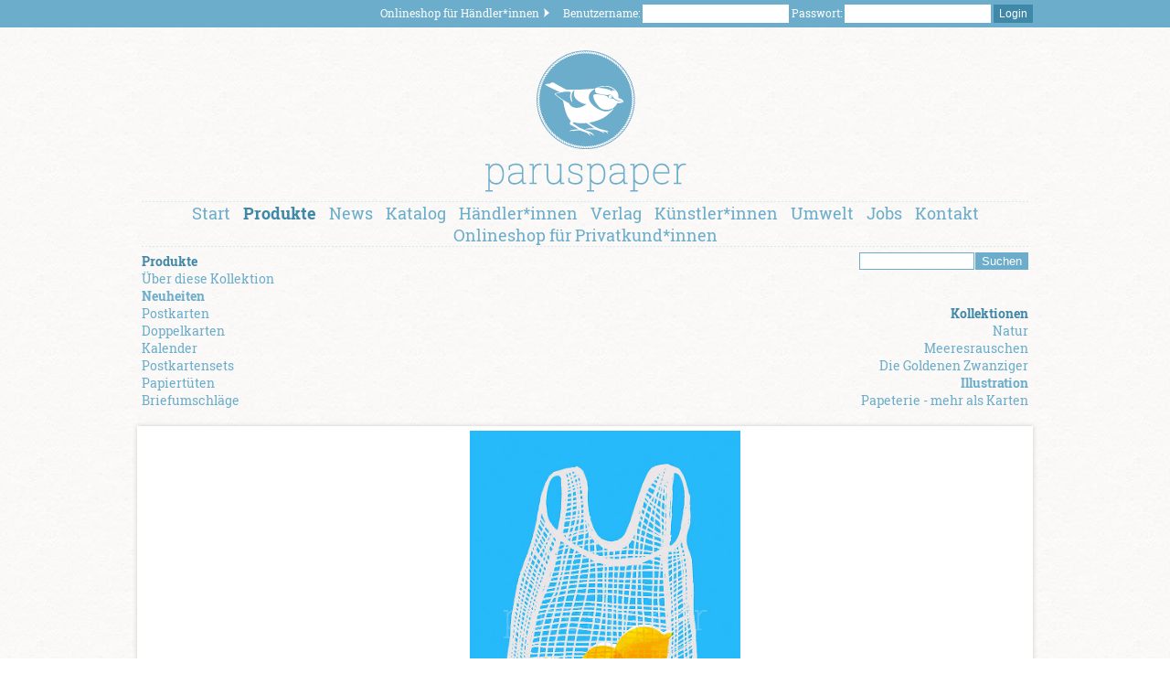

--- FILE ---
content_type: text/html; charset=utf-8
request_url: https://www.paruspaper.com/illustration/neuheiten/teilen/detail/pk5018/Frische-Zitronen.html
body_size: 8193
content:
<!DOCTYPE HTML PUBLIC "-//W3C//DTD HTML 4.01 Transitional//EN" "http://www.w3.org/TR/html4/loose.dtd">
<html>

	<head>
		<title>Postkarte - Frische Zitronen - Postkartenverlag paruspaper</title>

		<meta http-equiv="content-type" content="text/html; charset=utf-8">
		<meta name="viewport" content="width=device-width">
    <meta name="robots" content="index, follow">
    <meta name="description" content="Postkarte - Frische Zitronen - Illustration">
    <meta http-equiv="content-language" content="de">

	<meta property="og:title" content="Postkarte - Frische Zitronen - Postkartenverlag paruspaper" />
	<meta property="og:type" content="product" />
	<meta property="og:url" content="/papierwaren/neuheiten/teilen/detail/pk5018/Frische-Zitronen.html" />
	<meta property="og:image" content="/img/produkte/big/pk5018.jpg" />

	<meta name="twitter:card" content="summary_large_image">
	<meta name="twitter:site" content="@paruspaper">
	<meta name="twitter:creator" content="@paruspaper">
	<meta name="twitter:title" content="Postkarte - Frische Zitronen - Postkartenverlag paruspaper">
	<meta name="twitter:description" content="Postkarte - Frische Zitronen - Illustration">
	<meta name="twitter:image:src" content="/img/produkte/big/pk5018.jpg">
	
		<link href="/css/parus.css" rel="stylesheet" type="text/css">

    <link rel="stylesheet" type="text/css" media="screen, projection" href="/css/jcart.css">

		<!--[if lt IE 9]>
		<script type="text/javascript" src="/js/html5shiv.js"></script>
		<![endif]-->

		<!-- jQuery library (served from Google) -->
		<script type="text/javascript" src="/js/jquery.min.js"></script>
		<!-- bxSlider Javascript file -->
		<script type="text/javascript" src="/js/jquery.bxslider.min.js"></script>
		<!-- bxSlider CSS file -->
		<link href="/css/jquery.bxslider.css" rel="stylesheet" >

    <script type="text/javascript" src="/jcart/js/jcart.js"></script>
    <!-- lazyload Bilder nachladen -->
		<script type="text/javascript" src="/js/jquery.lazyload.min.js"></script>

	<body>
	<div class="container">

    <form action="/haendler-wiederverkaeufer/login/" method="post" >
    <div id="sidebar" class="sidebar_produkte">
      <div class="container" style="text-align: right;">
        <span class="sidebar_feld"><span class="login_haendler">Onlineshop für Händler*innen <img src="/img/system/pfeil-rechts_w.png" alt="Händlerlogin" class="pfeil_rechts_small"></span>Benutzername:	<input class="jcart-login" type="text" name="username"> Passwort:	<input class="jcart-login" type="password" name="password"></span>	<input class="jcart-button" type="submit" value="Login" >
      </div>
    </div>
    </form>
    <div class="sidebar_platzhalter"></div>
  
		<div class="logo">
			<a href="/"><img src="/img/paruspaper-logo.png" alt="paruspaper"></a>
		</div>


		<div class="menue_nav" style="z-index: 4000;">
			<div class="strich"></div>
			<span class="header"><img src="/img/system/navi.gif" alt="Navigation">Navigation</span>
			<div class="menue_top" style="z-index: 3170;">
				<a href="/" >Start</a>
				<a href="/kollektionen/postkarten-und-doppelkarten/"  class="aktiv">Produkte</a>
				<a href="/news/" >News</a>
        <a href="/katalog-ansehen/" >Katalog</a>
				<a href="/haendler-wiederverkaeufer/" >Händler*innen</a>
        <a href="/postkartenverlag/" >Verlag</a>
        <a href="/kuenstlerinnen/" >Künstler*innen</a>
        <a href="/umwelt/" >Umwelt</a>
				<a href="/jobs/" >Jobs</a>
				<a href="/postkartenverlag-kontakt/" >Kontakt</a>
        <a href="https://www.paruspaper.shop/" >Onlineshop für Privatkund*innen</a>
			</div>
			<div class="strich"></div>
		</div>
		<noscript><b style="color: red;">ACHTUNG! Um den vollen Funktionsumfang dieser Webseite zu erfahren, benötigen Sie JavaScript! ACHTUNG!</b></noscript>

	<div class="text_linie">
	<div class="menue_nav">
	<span class="header"><img src="/img/system/navi.gif">Produktauswahl</span>
	<div class="menue_up">

		<div class="menue_sub">
			Produkte<br />
      <a href="/postkartenverlag/illustration/" >Über diese Kollektion</a><br />
      <a href="/illustration/neuheiten/"  class="aktiv">Neuheiten</a><br />
			<a href="/illustration/postkarten/" >Postkarten</a><br />
      <a href="/illustration/doppelkarten/" >Doppelkarten</a><br />
      <a href="/illustration/kalender/">Kalender</a><br />
      <a href="/illustration/postkartensets/">Postkartensets</a><br />
      <a href="/illustration/accessoires/">Papiertüten</a><br />
      <a href="/illustration/briefumschlag/">Briefumschläge</a><br />
    </div>
<div class="menue_sub"></div><div class="menue_sub"></div><div class="menue_sub"></div>
		</div>
		<div class="suchfeld">
			<form action="/illustration/gesamt/suchen/" method="post">
				<input type="text" name="suchen" value="" class="sucheeingabe" /><input type="submit"class="sucheabsenden" value="Suchen" /><br />
			</form>
      <br /><br />
      Kollektionen<br />
      <a href="/papierwaren/postkarten/" >Natur</a><br /><a href="/meeresrauschen/postkarten/" >Meeresrauschen</a><br /><a href="/ullstein-bild/postkarten/" >Die Goldenen Zwanziger</a><br /><a href="/illustration/postkarten/"  class="aktiv">Illustration</a><br /><a href="/papeterie/gesamtansicht/" >Papeterie - mehr als Karten</a><br />
		</div>


		<div class="clear"></div>

	</div>



		<ul class="bxslider produktdetails" id="box" style="visibility: hidden;">
		

			  <li>
				<div class="produktbilder">
					<img src="/img/produkte/big/pk5018.jpg" title="Postkarte Frische Zitronen" />
      
        </div>
      
        <p>
				<a href="/illustration/neuheiten/teilen/detail/pk5018/Frische-Zitronen.html">&bdquo;Frische Zitronen&ldquo;<br />
				Postkarte pk5018</a><br />
				<span class="text_hell">
        Urheber: Katrin Alt<br>
        Format: 11,8 x 16,8 cm<br />
				Ausrichtung: hoch<br />
				Lieferbar: sofort<br />
        
        </span>
        
        </p>
        
			  </li>
			
			</ul>

			<script type="text/javascript">
			  document.getElementById("box").style.visibility = "visible";

			  $(document).ready(function(){

			$('.bxslider').bxSlider({
				startSlide: 0,
        mode: 'horizontal',
				captions: false,
				pager: false,
				preloadImages: 'visible',
				controls: true,
				autoStart: false,
				auto: false,
				speed: 400

				});
			  });
			</script>
		
		<br />
		<div class="zeile">
			<a href="/illustration/neuheiten/"><img src="/img/system/pfeil-links.gif" alt="zurück" class="pfeil_links">zurück zur Übersicht</a>
		</div>

	
	<div class="footer backdark">
		<div class="footer_part" style="text-align: left;">&copy; 2026 <a href="/postkarten-und-grusskarten/index.html">paruspaper<span class="bindepunkt">.</span>nutzfeine papeterie</a></div>
		<div class="footer_part" style="text-align: center;">
<a href="https://www.facebook.com/paruspaper" target="_blank">facebook</a> <a href="https://www.instagram.com/paruspaper/" target="_blank">instagram</a> 
		</div>
		<div class="footer_part" style="text-align: right;"><a href="/postkarten-und-grusskarten/index.html"><img src="/img/paruspaper-logo-small.png" alt="paruspaper - nutzfeine papeterie"></a></div>
	</div>

  <div class="footer_menue">
    <a href="/papierwaren/postkarten/">Postkarten mit Naturmotiven</a> -
    <a href="/papierwaren/doppelkarten/">Doppelkarten mit Naturmotiven</a> -
    <a href="/papierwaren/mididoppelkarten/">Midikarten mit Naturmotiven</a> -
    <a href="/ullstein-bild/postkarten/">Schwarz-Weiß-Postkarten mit historischen Motiven</a> -
    <a href="/illustration/postkarten/">Postkarten mit Illustrationen</a> -
    <a href="/illustration/doppelkarten/">Doppelkarten mit Illustrationen</a> -
    <a href="/papeterie/postkartensets/">Postkartensets</a> -
    <a href="/papeterie/kalender/">Kalender</a> -
    <a href="/papeterie/gesamtansicht/">Papeterie</a> -
    <a href="/katalog-ansehen/">Online-Katalog</a> -
    <a href="/jobs/">Handelsvertreter für Postkarten gesucht</a> -
    <a href="/postkartenverlag-kontakt/">Kontakt</a> -
    <a href="/impressum/">Impressum</a> -
    <a href="/datenschutz/">Datenschutzerklärung</a> -
    <a href="/allgemeine-geschaeftsbedingungen/">Allgemeine Geschäftsbedingungen</a>
  </div>

	</div>
	</body>
</html>


--- FILE ---
content_type: text/css
request_url: https://www.paruspaper.com/css/parus.css
body_size: 15262
content:
/* @import url(http://fonts.googleapis.com/css?family=Roboto);
@import url(http://fonts.googleapis.com/css?family=Roboto+Slab);
*/

 /* roboto-slab-300 - latin */
@font-face {
  font-family: 'Roboto Slab';
  font-style: normal;
  font-weight: 300;
  src: url('../fonts/roboto-slab-v7-latin-300.eot'); /* IE9 Compat Modes */
  src: local('Roboto Slab Light'), local('RobotoSlab-Light'),
       url('../fonts/roboto-slab-v7-latin-300.eot?#iefix') format('embedded-opentype'), /* IE6-IE8 */
       url('../fonts/roboto-slab-v7-latin-300.woff2') format('woff2'), /* Super Modern Browsers */
       url('../fonts/roboto-slab-v7-latin-300.woff') format('woff'), /* Modern Browsers */
       url('../fonts/roboto-slab-v7-latin-300.ttf') format('truetype'), /* Safari, Android, iOS */
       url('../fonts/roboto-slab-v7-latin-300.svg#RobotoSlab') format('svg'); /* Legacy iOS */
}
/* roboto-slab-regular - latin */
@font-face {
  font-family: 'Roboto Slab';
  font-style: normal;
  font-weight: 400;
  src: url('../fonts/roboto-slab-v7-latin-regular.eot'); /* IE9 Compat Modes */
  src: local('Roboto Slab Regular'), local('RobotoSlab-Regular'),
       url('../fonts/roboto-slab-v7-latin-regular.eot?#iefix') format('embedded-opentype'), /* IE6-IE8 */
       url('../fonts/roboto-slab-v7-latin-regular.woff2') format('woff2'), /* Super Modern Browsers */
       url('../fonts/roboto-slab-v7-latin-regular.woff') format('woff'), /* Modern Browsers */
       url('../fonts/roboto-slab-v7-latin-regular.ttf') format('truetype'), /* Safari, Android, iOS */
       url('../fonts/roboto-slab-v7-latin-regular.svg#RobotoSlab') format('svg'); /* Legacy iOS */
}
/* roboto-slab-700 - latin */
@font-face {
  font-family: 'Roboto Slab';
  font-style: normal;
  font-weight: 700;
  src: url('../fonts/roboto-slab-v7-latin-700.eot'); /* IE9 Compat Modes */
  src: local('Roboto Slab Bold'), local('RobotoSlab-Bold'),
       url('../fonts/roboto-slab-v7-latin-700.eot?#iefix') format('embedded-opentype'), /* IE6-IE8 */
       url('../fonts/roboto-slab-v7-latin-700.woff2') format('woff2'), /* Super Modern Browsers */
       url('../fonts/roboto-slab-v7-latin-700.woff') format('woff'), /* Modern Browsers */
       url('../fonts/roboto-slab-v7-latin-700.ttf') format('truetype'), /* Safari, Android, iOS */
       url('../fonts/roboto-slab-v7-latin-700.svg#RobotoSlab') format('svg'); /* Legacy iOS */
}


body {
	-webkit-font-smoothing: antialiased;
	font-family: 'Roboto Slab', serif;
	color: #6badca;
	overflow-y:scroll;
	background-image: url(/img/system/testpattern.jpg);
  margin: 0;
  padding:0;
}

img {
	border: 0;
}

sup, sub {font-size: 65%;}

h1, h2 {
	padding:0;
	margin:0;
	font-size: 16px;
	font-weight:400;
	color: #6badca;
}


a, a:visited, a:active, a:link {
	text-decoration:none;
	color: #6badca;
}
a:hover {
	color: #4088a8;
}

.container {
	margin: auto;
	min-width:250px;
	width: 970px;
}


#sidebar {
  width: 100%;
  margin-bottom:15px;
}

.logo {
	width: 100%;
	text-align: center;
	margin:15px 0 10px 0;
}
.logo img {
	 height: 155px;
}

.backwhite {
	background: #ffffff;
}
.backdark {
	background: #6badca;
	color: #ffffff;
}
.backdark a, .backdark a:active, .backdark a:link, .backdark a:visited {
	color: #ffffff;
	decoration: none;
	margin: 0 3px 0 3px;
}
.backdark a:hover {
	color: #BDD9E5;
}

.strich {
	
	background-image: url(/img/system/strich.png);
	background-repeat: repeat-x;
	width: 100%; 
	height: 1px;
}


.slider {
	width: 100%;
	height: 380px;
	background: #cccccc;
	margin: 0 0 40px 0;
}

.bindepunkt {
	margin: 0 3px 0 1px;
}

.login_haendler { margin-right:15px; }

.menue_nav {
	margin: 0px 0 6px 0;
}

.menue_nav .header {
	display: none;
	font-family: 'Roboto Slab', serif;
	font-weight: 400;
	letter-spacing: 0,5em;
	font-size:18px;
	color: #6badca;
	line-height: 25px;
	text-align: center;
	width: 100%;
		
}
.menue_nav .header img {
	margin: 0 5px 1px 0;
}

.menue_top {
		width: 100%;
		text-align: center;
		font-family: 'Roboto Slab', serif;
		font-weight: 400;
		letter-spacing: 0,5em;
		font-size:18px;
		color: #6badca;
		min-height: 22px;
		/* white-space: pre; */
}

.menue_top a {
	font-family: 'Roboto Slab', serif;
	text-decoration: none;
	color: #6badca;
	margin: 0 5px 0 5px;
}

.menue_top a:hover {
	font-family: 'Roboto Slab', serif;
	text-decoration: none;
	color: #4088a8;
}

.menue_top .aktiv {
	color: #4088a8;
  font-weight: bold;
}

.menue_sub { 
	font-size: 14px;
	float: left;	
	margin: 0px 0px 13px 0;
	width: 20%;
  color: #4088a8;
  font-weight: bold;
}
.menue_sub a {
	color: #6badca;
  font-weight: normal;
  line-height: 140%;
}

.menue_sub a:hover {
	color: #4088a8;
}

.menue_sub .aktiv {
  color: #6badca;
  font-weight: bold;
}
.suchfeld { 
	font-size: 14px;
	float: left;	
	margin: 0px 0px 13px 0;
	width: 20%;
	text-align: right;
  color: #4088a8;
  font-weight: bold;
}
.suchfeld a {
	color: #6badca;
  font-weight: normal;
  line-height: 140%;
}
.suchfeld a:hover {
	color: #4088a8;
}
.suchfeld .aktiv {
	color: #6badca;
  font-weight: bold;
}

.sucheeingabe {
	margin: 0;
	padding: 1px 0 1px 0;
	border:1px solid #6badca;
	width: 64%;
}
.sucheabsenden {
	margin: 0 0 0 1px;
	padding: 2px 0 2px 0;
	border:0;
	background: #6badca;
	color: #fff;
	width: 30%;
	cursor: pointer;
}
.sucheabsenden:hover { color: #BDD9E5;}

.text_linie {
	position: relative;
	font-size: 18px;
}
.text_titel {
	padding: 1px 0 2px 0;
}
.text_weiter {
	position: absolute;
	top: 0; right:0;
	text-align: right;
}
.text_hell {
	color: #aaaaaa;
	font-size: 14px;
}
.artikel_bild a {
  font-size: 9px;
  color: #dddddd;
}


.artikel_box {
	position: relative;
	float: left;
	width: 239px;
	margin: 0 8px 8px 0;
	background: #ffffff;
	text-align: center;
	box-shadow: 0 0 5px #ccc;
	left: -5px;
}

.artikel_box img {
	height: 161px;
	margin: 5px;
}
.artikel_name {
	width: 100%;
  height:34px;
  overflow: hidden;
	text-align: center;
	margin: 0 0 7px 0;
	font-size: 12px;
}
.kollektion_box_content {
	position: relative;
	width: 322px;
	background: #fff;
	text-align: left;
	font-size: 16px;
	box-shadow: 0 0 5px #ccc;
}
.kollektion_box img {
	width: 312px;
	/* height: 186px; */
	margin: 5px;
}
.kollektion_text {
	display: inline-block;
	margin: 0 10px 20px 5px;
	height: 130px;
}
.kollektion_weiter {
	display: inline-block;
	text-align:right;
	width: 312px;
	margin: 0 5px 5px 5px;
}
.info_box, .kollektion_box {
	position: relative;
	float: left;
	margin: 0 8px 8px 0;
	text-align: left;
	font-size: 16px;
	left: -5px;
	color: #2e586b;
}
.info_box_content {
	position: relative;
	width: 486px;
	background: #fff;
	text-align: left;
	font-size: 16px;
	box-shadow: 0 0 5px #ccc;
}

.info_box img {
	width: 476px;
	/* height: 186px; */
	margin: 5px;
}
.info_text {
	display: inline-block;
	margin: 0 10px 20px 5px;
	height: 50px;
}
a .info_text {
	color: #2e586b;
}

.info_weiter {
	display: inline-block;
	text-align:right;
	width: 476px;
	margin: 0 5px 5px 5px;
}

.news_img {
  float: right;
  width: 49%;
  border: solid #fff 5px;
  background: #fff;
	-webkit-box-shadow: 0px 0px 5px #ccc !important;
	-moz-box-shadow: 0px 0px 5px #ccc !important;
  box-shadow: 0px 0px 5px #ccc !important;

}
.text_news {
  width: 49%;
  margin: 0 2% 0 0;
}
.text_news .block { margin: 10px 0 0 0; text-align: justify; color: #2e586b;}
.news_weiter {
  margin: 10px 0 0 0;
	display: inline-block;
	text-align:center;
  padding: 2px 0 2px 0;
  width: 100%;
  background: #6badca;
}

.umfluss {
  margin: 7px 0 15px 15px;
  float: right;
}
.umfluss_illus {
  text-align: left;
  margin: 0px 60px 15px 0px;
  float: left;
}
.illustrator_img { width: 240px; border-radius: 100%;}

a .news_weiter, a:visited .news_weiter, a:active .news_weiter, a:link .news_weiter {
  color: #fff;
}
a:hover .news_weiter {
  background: #4088a8;
}
.admin_menue { width: 100%; text-align: center;}
.admin_menue a {margin: 0 6px 0 6px;}
#statistik table { width: 100%; font-size: 14px;  border-spacing: 0px;}
#statistik table th { text-align: left; }
#statistik table tr td, #statistik table tr th {  padding: 3px 0 3px 3px; }
.liste_userstat_zeile { background: #fff;}
.liste_userstat_zeile_hell { background: #fafafa;}

.footer {
	display: table;
	width: 100%;
}
.footer_part {
	display: table-cell;
	table-layout: fixed;
	padding: 10px;
	vertical-align: middle;
}
.footer_menue {
  margin: 15px 0 0 0;
  width: 100%;
  text-align: center;
  font-size: 12px;
}

.kontakt_text {
	margin: 5px;
	min-height:880px;
}
.kontakt_text input, .kontakt_text textarea {
	width: 472px;
	border: 0;
	margin:0;
	padding:2px;
	font-family: 'Roboto Slab', serif;
	font-size:14px;
	box-shadow: 0 0 5px #ccc;
	-webkit-box-shadow: inset 0px 0px 5px #ccc;
	-moz-box-shadow: inset 0px 0px 5px #ccc;
	box-shadow: inset 0px 0px 3px #ccc;
}

.kontakt_text textarea {
	height: 100px;
}

.input_absenden {
	background: #6badca;
	color: #ffffff;
	cursor: pointer;
}
.input_absenden:hover {
	background: #4088a8;

}

.errormessage {
	color: #9e3d3d;
	font-weight:600;
	font-size: 12px;
	letter-spacing: 1px;
}

.text_allgemein {}

.text_allgemein .block { margin: 10px 0 0 0; text-align: justify; color: #2e586b;}

.text_allgemein ul { padding-left: 20px; }

.text_allgemein ul li {margin: 0 0 15px 0; color: #2e586b;}

.clear {
	clear: both;
}



.zeile {
	width: 990px;
	margin-bottom:30px;
}
.pfeil_rechts {
	height: 14px !important;
	width: 9px !important;
	margin: 0 0 0 2px !important;
}
.pfeil_rechts_small {
	height: 10px !important;
	width: 6px !important;
	margin: 0 0 0 2px !important;
}
.pfeil_links {
	height: 14px !important;
	width: 9px !important;
	margin: 0 2px 0 0 !important;
}
.produktdetails {
	min-height:300px;
	color: #2e586b;
	height: 422px;
}
.produktdetails p {
	position: absolute;
	width:305px;
	bottom:0;
	right:0;
	padding:0;
	margin:0;
}

.produkt-infoblock {
  display: block;
  height: 190px;
  font-size:90%;
  overflow: auto;
}

.kalender_info {
  font-size: 14px;
}


.produktbilder img {
	display: inline-block !important;
	max-height: 422px;
}

.text_fehler { text-align: center; margin: 10% 0 10% 0;}
.errornumber { font-size: 60px;}

.blick_hinein {
  position: absolute;
  top: 11px;
  right: 325px;
}
.blick_hinein a {
  padding: 1px 5px 1px 5px;
  font-size: 14px;
  color: #4088a8;
  background: #ffffff;
  border-radius: 5px;
  box-shadow: 1px 1px 2px #000000;
}

/* For smartphones -----------------------------------------------------------*/
@media (max-width: 767px) {
	h1 {
		font-size: 16px;
	}
	.container {
		width: auto;
		margin:0 3px 0 3px;
	}

  .login_haendler {display: none;}

	.menue_nav .header {
		display: inline-block;
	}
	.menue_nav {
		position: relative;
		width:100%;
		z-index:3001;
		font-size:18px;
	}
	.menue_nav .menue_top  {
		display:none;
	}
	.menue_nav:hover .menue_top  {
		display:block;
	}
	.menue_top a  {
		display:block;
		width: 100%;
		margin: 3px 0 0 0;
    padding: 1px 0 3px 0;
	}
	.menue_nav .menue_up  {
		display:none;
	}
	.menue_nav:hover .menue_up  {
		display:block;
	}
	.menue_up a  {
		width: 100%;
		padding: 3px 0 3px 0;
	}
	.menue_sub {
		float:none;
		width: 100%;
		text-align: center;
	}
	.suchfeld {
		margin: 15px 0 5px 0;
		display:block;
		width: 100%;
		text-align: center;
	}

	.logo img {
		 height: 100px;
	}
	.text_linie {
		font-size: 14px;
	}
	.text_titel {
		padding: 1px 0 2px 0;
	}
	.zeile {
		width: 100%;
		margin-bottom:18px;
		left:0;
	}
	.artikel_box {
		width: 48%;
		margin: 1%;
	}
	
	.artikel_box img {
		height: 110px;
		margin: 2%;
		max-width: 100%;
	}
	.artikel_name {
		margin: 0 0 1% 0;
    height: 50px;
	}

	.info_box, .kollektion_box{
		font-size: 14px;
		margin-bottom:20px;
		width: 98%;
	}
	.info_box_content, .kollektion_box_content {
		width: 102%;
		margin: 0%;
	}
	.info_box img, .kollektion_box img {
		width: 98%;
		margin: 1%;
		height: auto;
	}
	.info_text, .kollektion_text {
		margin: 0 2% 15px 2%;
		height: auto;
	}
	.info_weiter, .kollektion_weiter {
		display: inline-block;
		text-align:right;
		width: 98%;
		margin: 0 1% 1% 1%;
	}
	.sucheeingabe {
		width: 70%;
	}
	.sucheabsenden {
		width: 24%;
	}

	.kontakt_text input, .kontakt_text textarea {
		width: 99%;
	}
	.pfeil_rechts {
		height: 12px !important;
		width: 8px !important;
		margin: 0 0 0 2px !important;
	}
	.pfeil_links {
		height: 12px !important;
		width: 8px !important;
		margin: 0 2px 0 0 !important;
	}
	.footer {
		font-size: 14px;
	}
  .kalender_info {
    font-size: 12px;
  }
	.produktdetails {
		min-height:300px;
		color: #2e586b;
		height: 281px;
	}
	.produktdetails p {
    position: relative;
		width:100%;
		padding:0;
		margin:0;
		font-size:14px;
	}
	
	.produktbilder {
		text-align: center;
		height:300px;
    margin: 0px;
	}
	.produktbilder img {
		display: inline-block !important;
		max-height: 281px;
	}

  .blick_hinein {
    position: absolute;
    top: 11px;
    right:20px;
    left:20px;
  }

  .umfluss {
    margin: 2px 0 15px 0;
    width: 100%;
  }

}

/* For smaller displays like laptops -----------------------------------------*/

/* Gesperrt am 15.04.2022                                                     */
@media (min-width: 768px) and (max-width: 999px) {
	.container {
		width: 725px;
	}
	
	.logo {
		margin:15px 0 8px 0;
	}
	.logo img {
		 height: 140px;
	}
	.zeile {
		width: 740px;
		margin-bottom:30px;
	
	}
	.menue_top {
		font-size:16px;
	}
	.artikel_box {
		float: left;
		width: 180px;
		margin: 0 5px 5px 0;
	}
	
	.artikel_box img {
		height: 121px;
		margin: 4px;
	}
	.artikel_name {
		margin: 0 0 5px 0;
    height: 50px;
	}
  .kollektion_box_content {
  	width: 241px;
    font-size: 14px;
  }
  .kollektion_box img {
    width: 231px;
  	/* height: 186px; */
  	margin: 5px;
  }
  .kollektion_text {
  	margin: 0 10px 18px 5px;
  	height: 150px;
  }
  .kollektion_weiter {
  	display: inline-block;
  	text-align:right;
  	width: 231px;
  	margin: 0 5px 5px 5px;
  }
	.info_box, .kollektion_box {
		float: left;
		margin: 0 5px 5px 0;
		text-align: left;
		font-size: 16px;
	}
	.info_box_content {
		width: 365px;
	}
	.info_box img {
		width: 355px;
		/* height: 139px; */
		margin: 5px;
	}
	.info_text {
		margin: 0 10px 18px 5px;
		height: 50px;
	}
	.info_weiter {
		display: inline-block;
		text-align:right;
		width: 352px;
		margin: 0 5px 5px 5px;
	}
	.sucheeingabe {
		width: 60%;
	}
	.sucheabsenden {
		width: 34%;
	}
	.kontakt_text input, .kontakt_text textarea {
		width: 351px;
	}
	.pfeil_rechts {
		height: 14px !important;
		width: 9px !important;
		margin: 0 0 0 2px !important;
	}
	.pfeil_links {
		height: 14px !important;
		width: 9px !important;
		margin: 0 2px 0 0 !important;
	}
  .kalender_info {
    font-size: 12px;
  }
	.produktdetails {
		min-height:300px;
		color: #2e586b;
		height: 281px;
	}
	.produktdetails p {
		position: absolute;
		width:260px;
		bottom:0;
		right:0;
		padding:0;
		margin:0;
		font-size:14px;
	}
	
	.produktbilder {
		width: 400px;
		margin: 0 15px 0 55px;
		text-align: right;
		float: left;
	}
	.produktbilder img {
		display: inline-block !important;
		max-height: 281px;
	}
  .produkt-infoblock {
    display: block;
    height: 65px;
    font-size:90%;
    overflow: auto;
  }

  .blick_hinein {
    position: absolute;
    top: 11px;
    right: 280px;
  }
}

/* For larger displays -------------------------------------------------------*/
@media (min-width: 1000px) {
  .produktbilder {
	 width: 600px;
	 margin: 0 15px 0 55px;
    text-align: right;
	 float: left;
  }
}

--- FILE ---
content_type: text/css
request_url: https://www.paruspaper.com/css/jcart.css
body_size: 4206
content:
/*
jCart v1.3
http://conceptlogic.com/jcart/
*/

#jcart * { margin:0; padding:0;}

#jcart, #jcart input, #jcart-tooltip { font-size:12px; }
fieldset { border:0; margin:0; padding: 0; }
form {margin: 0; padding:0;}
#jcart-error { text-align:center; padding:5px; }
#jcart { float:right; text-align: right;}
#jcart table { width:100%; border:0; background:#fff; border-collapse:collapse; }
#jcart thead {  }
#jcart-title { }
#jcart tbody {  }
#jcart tfoot { color: #ffffff; }
#jcart tr {  }
#jcart th { background:#6badca; color: #fff;}
#jcart th, #jcart td { padding:5px; border:0; border:solid 0px #ccc; vertical-align:middle; text-align:right; font-weight:normal; }
#jcart .second td {background: #fafafa}
#jcart td img {height: 35px;}
#jcart #jcart-empty { text-align:center; }

.jcart-item-qty { width:15%; }
.motive { display: inline-block; margin: 0 0 0 20px !important;}
#jcart .jcart-item-image { text-align:center; width:10%; }
#jcart .jcart-item-name { width:45%; font-weight:normal; text-align: left; }
#jcart .jcart-item-typ { font-weight:normal; text-align: left; }
#jcart .jcart-item-id {  font-weight:normal; text-align: left; }
#jcart .jcart-item-price { width:20%; font-weight:normal; text-align:right; }
.jcart-item-price span { display:block; }

.jcart-remove { font-size:11px; font-weight:normal; }

/* #jcart-subtotal { display:block; } */
#jcart-subtotal strong {  }

#jcart-buttons input { padding:2px; margin:2px; }
.jcart-button { color: #ffffff; background: #4088a8; padding: 3px 6px 3px 6px !important; cursor: pointer; border: 0px solid #fff; font-size:12px; margin:0;}
.jcart-button-send { color: #ffffff; background: #4088a8; padding: 4px 8px 4px 8px !important; cursor: pointer; border: 0px solid #fff; font-size:14px !important; margin:5px 0 10px 0 !important;}

.jcart-button:hover, .jcart-button-send:hover { color: #BDD9E5;}
#jcart-checkout { background: #4088a8; }

.jcart-login { color: #4088a8; background: #ffffff; padding: 3px 6px 3px 6px !important; cursor: pointer; border: 0px solid #fff; font-size:12px; margin:0;}


#jcart-paypal-checkout { display:block; width:14em; padding:10px; margin:20px auto; }

#jcart-tooltip { display:none; position:absolute; padding:3px 7px 3px 25px; background:url(../images/checkmark.png) 3px center no-repeat #fdfdfd; border:0px solid #a6c9e2; z-index:9999; }

.warenkorb_top {  width: 970px; margin: auto; }

.sidebar_produkte {position: fixed; right: 0px; left: 0px; top:0px; z-index: 10000; background: #6badca; padding: 5px !important; color: #ffffff; font-size: 12px;}
.sidebar_platzhalter {height: 40px;}
.cart_preview {text-align: right;}

.login_info { display: inline-block; padding: 2px 0 2px 0; }
.login_info a {color: #BDD9E5; }

.artikel_box select { margin:0; padding: 1px 0 1px 0; border: 0px; background: #ebf5f9; color: #4088a8; font-size: 12px;}
.shopperdetail select { margin:0; padding: 2px 0 2px 0; border: 0px; background: #ebf5f9; color: #4088a8; font-size: 12px;}
.artikel_box .jcart-button {background: #6badca; }
.shopper {font-size: 12px; margin: -7px 0 7px 0; height:40px; display: inline-block;}
.shopper .lieferbar {display: inline-block; padding: 6px 0px 6px 0px !important; color: #4088a8;}
.shopperdetail {display: inline-block; margin: 0px 0 0 0;}

.artikel_in_warenkorb {display: inline-block; margin: 10px 0 0 0; font-size:80%;}
.artikel_aus_warenkorb {visibility: hidden; display: inline-block; margin: 10px 0 0 0; font-size:80%;}

#jcart .bestellinfo {text-align: left; vertical-align:top !important;}
#jcart .bestellinfo textarea { font-family: 'Roboto Slab', serif;}

.bestellen_shortagb { vertical-align:top !important; }
.bestellen_jetzt { vertical-align:top !important; font-size:14px; border-top: 1px solid #fff !important;}
.agb_shortinfo { text-align: justify; display: inline-block;}
.agb_shortinfo a, .agb_shortinfo a:visited, .agb_shortinfo a:active, .agb_shortinfo a:link { color: #ffffff; text-decoration: underline;}
.agb_shortinfo a:hover { color: #BDD9E5;}
.eurosumme {display: inline-block; width:100px;}

/* For smartphones -----------------------------------------------------------*/
@media (max-width: 767px) {
  .shopper {margin: -1% 0 7px 0; height:55px; display: inline-block;}

  .sidebar_feld { display:inline-block; margin: 0 6px 0 0; width:260px; }
  .sidebar_feld input {margin-bottom: 2px;}
  .sidebar_platzhalter {height: 65px;}
}

--- FILE ---
content_type: text/javascript
request_url: https://www.paruspaper.com/jcart/js/jcart.js
body_size: 5226
content:

// jCart v1.3
// http://conceptlogic.com/jcart/

$(function() {

	var JCART = (function() {

		// This script sends Ajax requests to config-loader.php and relay.php using the path below
		// We assume these files are in the 'jcart' directory, one level above this script
		// Edit as needed if using a different directory structure
		var path = '/jcart',
			container = $('#jcart'),
			token = $('[name=jcartToken]').val(),
			tip = $('#jcart-tooltip'),
      cat = $('[name=cat]').val();

		var config = (function() {
			var config = null;
			$.ajax({
				url: path + '/config-loader.php',
				data: {
					"ajax": "true"
				},
				dataType: 'json',
				async: false,
				success: function(response) {
					config = response;
				},
				error: function() {
					alert('Ajax error: Edit the path in jcart.js to fix.');
				}
			});
			return config;
		}());

		var setup = (function() {
			if(config.tooltip === true) {
				tip.text(config.text.itemAdded);
	
				// Tooltip is added to the DOM on mouseenter, but displayed only after a successful Ajax request
				$('.jcart [type=submit]').mouseenter(
					function(e) {
						var x = e.pageY + 25,
							y = e.pageX + -10;
						$('body').append(tip);
						tip.css({top: y + 'px', left: x + 'px'});
					}
				)
				.mousemove(
					function(e) {
						var y = e.pageY + 25,
						x = e.pageX + -10;
						tip.css({top: y + 'px', left: x + 'px'});
					}
				)
				.mouseleave(
					function() {
						tip.hide();
					}
				);
			}

			// Remove the update and empty buttons since they're only used when javascript is disabled
			$('#jcart-buttons').remove();

			// Default settings for Ajax requests
			$.ajaxSetup({
				type: 'GET',
				url: path + '/relay.php',
				success: function(response) {
					// Refresh the cart display after a successful Ajax request
					container.html(response);
					$('#jcart-buttons').remove();
				},
				// See: http://www.maheshchari.com/jquery-ajax-error-handling/
				error: function(x, e) {
					var s = x.status, 
						m = 'Ajax error: ' ; 
					if (s === 0) {
						m += 'Ihre letzte Eingabe konnte eventuell nicht richtig ausgeführt werden. Bitte überprüfen Sie diese noch einmal.';
					}
					if (s === 404 || s === 500) {
						m += s;
					}
					if (e === 'parsererror' || e === 'timeout') {
						m += e;
					}
					alert(m);
				}
			});
		}());

		// Check hidden input value
		// Sent via Ajax request to jcart.php which decides whether to display the cart checkout button or the PayPal checkout button based on its value
		// We normally check against request uri but Ajax update sets value to relay.php

		// If this is not the checkout the hidden input doesn't exist and no value is set
		var isCheckout = $('#jcart-is-checkout').val();

		function add(form) {
			// Input values for use in Ajax post
			var itemQty = form.find('[name=' + config.item.qty + ']'),
				itemAdd = form.find('[name=' + config.item.add + ']');

			// Add the item and refresh cart display
			$.ajax({
				data: form.serialize() + '&' + config.item.add + '=' + itemAdd.val(),
				success: function(response) {

					// Momentarily display tooltip over the add-to-cart button
					if (itemQty.val() > 0 && tip.css('display') === 'none') {
						tip.fadeIn('100').delay('400').fadeOut('100');
					}

					container.html(response);
					$('#jcart-buttons').remove();
				}
			});
		}

		function update(input) {
			// The id of the item to update
			var updateId = input.parent().find('[name="jcartItemId[]"]').val();

			// The new quantity
			var newQty = input.val();

			// As long as the visitor has entered a quantity
			if (newQty) {

				// Update the cart one second after keyup
				var updateTimer = window.setTimeout(function() {

					// Update the item and refresh cart display
					$.ajax({
						data: {
							"jcartUpdate": 1, // Only the name in this pair is used in jcart.php, but IE chokes on empty values
							"itemId": updateId,
							"itemQty": newQty,
							"jcartIsCheckout": isCheckout,
							"jcartToken": token,
              "cat": cat
						}
					});
				}, 1000);
			}

			// If the visitor presses another key before the timer has expired, clear the timer and start over
			// If the timer expires before the visitor presses another key, update the item
			input.keydown(function(e){
				if (e.which !== 9) {
					window.clearTimeout(updateTimer);
				}	
			});
		}

		function remove(link) {
			// Get the query string of the link that was clicked
			var queryString = link.attr('href');
			queryString = queryString.split('=');

			// The id of the item to remove
			var removeId = queryString[1];

			// Remove the item and refresh cart display
			$.ajax({
				type: 'GET',
				data: {
					"jcartRemove": removeId,
					"jcartIsCheckout": isCheckout
				}
			});
    }

		// Add an item to the cart
		$('.jcart').submit(function(e) {
			add($(this));
			e.preventDefault();
		});

		// Prevent enter key from submitting the cart
		container.keydown(function(e) {
			if(e.which === 13) {
				e.preventDefault();
			}
		});

		// Update an item in the cart
		container.delegate('[name="jcartItemQty[]"]', 'keyup', function(){
			update($(this));
		});

		// Remove an item from the cart
		container.delegate('.jcart-remove', 'click', function(e){
			remove($(this));
			e.preventDefault();

		});

	}()); // End JCART namespace

}); // End the document ready function